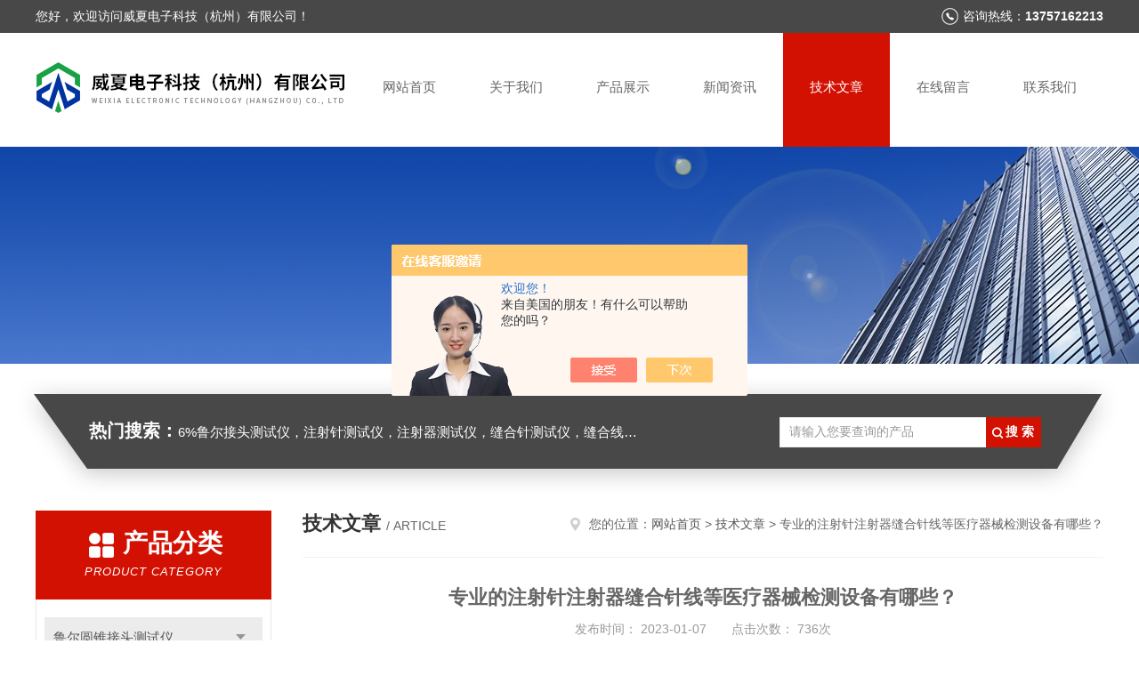

--- FILE ---
content_type: text/html; charset=utf-8
request_url: http://www.weixiash.cn/Article-3242497.html
body_size: 9714
content:
<!DOCTYPE html PUBLIC "-//W3C//DTD XHTML 1.0 Transitional//EN" "http://www.w3.org/TR/xhtml1/DTD/xhtml1-transitional.dtd">
<html xmlns="http://www.w3.org/1999/xhtml">
<head>
<meta http-equiv="Content-Type" content="text/html; charset=utf-8" />
<meta http-equiv="x-ua-compatible" content="ie=edge,chrome=1">
<title>专业的注射针注射器缝合针线等医疗器械检测设备有哪些？-威夏电子科技（杭州）有限公司</title>


<link rel="stylesheet" type="text/css" href="/skins/534810/css/style.css"/>
<link rel="stylesheet" type="text/css" href="/skins/534810/css/swiper.min.css"/>
<script type="text/javascript" src="/skins/534810/js/jquery-3.6.0.min.js"></script>
<script type="text/javascript" src="/skins/534810/js/swiper.min.js"></script>
<script>
var _hmt = _hmt || [];
(function() {
  var hm = document.createElement("script");
  hm.src = "https://hm.baidu.com/hm.js?b6facbeb025fbe14f968419811b1eca7";
  var s = document.getElementsByTagName("script")[0]; 
  s.parentNode.insertBefore(hm, s);
})();
</script>
<!--导航当前状态 JS-->
<script language="javascript" type="text/javascript"> 
	var nav= '5';
</script>
<!--导航当前状态 JS END-->
<link rel="shortcut icon" href="/skins/534810/favicon.ico">
<script type="application/ld+json">
{
"@context": "https://ziyuan.baidu.com/contexts/cambrian.jsonld",
"@id": "http://www.weixiash.cn/Article-3242497.html",
"title": "专业的注射针注射器缝合针线等医疗器械检测设备有哪些？",
"pubDate": "2023-01-07T16:07:47",
"upDate": "2023-01-07T16:07:47"
    }</script>
<script language="javaScript" src="/js/JSChat.js"></script><script language="javaScript">function ChatBoxClickGXH() { DoChatBoxClickGXH('https://chat.chem17.com',538355) }</script><script>!window.jQuery && document.write('<script src="https://public.mtnets.com/Plugins/jQuery/2.2.4/jquery-2.2.4.min.js" integrity="sha384-rY/jv8mMhqDabXSo+UCggqKtdmBfd3qC2/KvyTDNQ6PcUJXaxK1tMepoQda4g5vB" crossorigin="anonymous">'+'</scr'+'ipt>');</script><script type="text/javascript" src="https://chat.chem17.com/chat/KFCenterBox/534810"></script><script type="text/javascript" src="https://chat.chem17.com/chat/KFLeftBox/534810"></script><script>
(function(){
var bp = document.createElement('script');
var curProtocol = window.location.protocol.split(':')[0];
if (curProtocol === 'https') {
bp.src = 'https://zz.bdstatic.com/linksubmit/push.js';
}
else {
bp.src = 'http://push.zhanzhang.baidu.com/push.js';
}
var s = document.getElementsByTagName("script")[0];
s.parentNode.insertBefore(bp, s);
})();
</script>
</head>


<body>
<!--头部开始-->
<div id="header">
  <div class="head_t">
    <div class="w1200"> <span class="fl">您好，欢迎访问威夏电子科技（杭州）有限公司！</span> <span class="top_tel fr">咨询热线：<b>13757162213</b></span></div>
  </div>
  <div class="head_b w1200">
    <div class="logo fl"><a href="/"><img src="/skins/534810/images/logo.jpg" alt="威夏电子科技（杭州）有限公司" /></a></div>
    <div class="nav fr">
      <ul>
        <li id="navId1"><a href="/">网站首页</a></li>
        <li id="navId2"><a href="/aboutus.html">关于我们</a></li>
        <li id="navId3"><a href="/products.html">产品展示</a></li>
        <li id="navId4"><a href="/news.html" >新闻资讯</a></li>
        <li id="navId5"><a href="/article.html">技术文章</a></li>
        <li id="navId6" ><a href="/order.html">在线留言</a></li>
        <li id="navId7" ><a href="/contact.html">联系我们</a></li>
      </ul>
    </div>
  </div>
</div>

<!--头部结束--> 
<script language="javascript" type="text/javascript">
try {
    document.getElementById("navId" + nav).className = "nav_active";
}
catch (e) {}
</script>
<script src="https://www.chem17.com/mystat.aspx?u=wxkj20220715"></script>
<div class="ny_banner"><img src="/skins/534810/images/ny_banner.jpg"></div>
<!--主营产品和搜索框开始-->
<div class="mainprotl nymainprotl clear clearfix">
  <div class="w1235 mainpro"> <span><b>热门搜索：</b>6%鲁尔接头测试仪，注射针测试仪，注射器测试仪，缝合针测试仪，缝合线测试仪，导管测试仪，输液器测试仪，刀片测试仪，预灌封注射器测试仪，口腔器械测试仪</span>
    <div class="search">
      <form name="form1" method="post" action="/products.html" onsubmit="return checkform(form1)">
        <input class="ss_input" type="text" name="keyword" value="请输入您要查询的产品" autocomplete="off" onfocus="if(this.value=='请输入您要查询的产品'){this.value='';this.style.color='#a4ada9' }" onblur="if(this.value=='') if(this.value=='')">
        <input name="" type="submit" class="ss_an" value="搜 索">
      </form>
    </div>
  </div>
</div>
<!--主营产品和搜索框结束--> 
<div id="ny_con">
  <div class="w1200  clearfix">
    
    <div class="ny_left">
      <div class="in_left">  
        <div class="n_pro_list">
            <div class="proL">
            <div class="ttl"><b>产品分类</b><p>Product category</p></div>
            <ul class="yjk" id="div2">

                <li class="yj"><a href="/ParentList-2372591.html" class="yja">鲁尔圆锥接头测试仪</a><a style="cursor:Hand" onclick="showsubmenu('鲁尔圆锥接头测试仪')" class="dj">点击</a>
                <div id="submenu_鲁尔圆锥接头测试仪" style="display:none">
                <ul>
    
                <li><a href="/SonList-2611931.html">标准接头（配件）</a></li>

                <li><a href="/SonList-2550617.html">6%鲁尔接头多功能测试仪</a></li>

                <li><a href="/SonList-2498505.html">鲁尔圆锥接头多功能测试仪</a></li>

                <li><a href="/SonList-2550616.html">鲁尔圆锥接头检测设备</a></li>

                <li><a href="/SonList-2498514.html">连接件性能测试仪YY0916</a></li>

                <li><a href="/SonList-2498506.html">鲁尔圆锥接头综合测试仪</a></li>
	
                </ul>
                </div>
                </li> 
  
                <li class="yj"><a href="/ParentList-2372592.html" class="yja">注射针测试仪系列</a><a style="cursor:Hand" onclick="showsubmenu('注射针测试仪系列')" class="dj">点击</a>
                <div id="submenu_注射针测试仪系列" style="display:none">
                <ul>
    
                <li><a href="/SonList-2611928.html">检测仪器设备机载打印机专用打印纸</a></li>

                <li><a href="/SonList-2550626.html">模拟皮肤</a></li>

                <li><a href="/SonList-2373163.html">注射针（管）刺穿力测试仪</a></li>

                <li><a href="/SonList-2373161.html">注射针（管）刚性测试仪</a></li>

                <li><a href="/SonList-2373159.html">注射针（管）韧性测试仪</a></li>

                <li><a href="/SonList-2484760.html">注射针畅通性测试仪</a></li>

                <li><a href="/SonList-2373162.html">注射针（管）牢固度测试仪</a></li>

                <li><a href="/SonList-2499053.html">注射针检测设备</a></li>
	
                </ul>
                </div>
                </li> 
  
                <li class="yj"><a href="/ParentList-2372593.html" class="yja">注射器测试仪系列</a><a style="cursor:Hand" onclick="showsubmenu('注射器测试仪系列')" class="dj">点击</a>
                <div id="submenu_注射器测试仪系列" style="display:none">
                <ul>
    
                <li><a href="/SonList-2373165.html">注射器密合性正压测试仪</a></li>

                <li><a href="/SonList-2373166.html">注射器密合性负压测试仪</a></li>

                <li><a href="/SonList-2378495.html">注射器推力测试仪</a></li>

                <li><a href="/SonList-2373184.html">注射器滑动性测试仪</a></li>

                <li><a href="/SonList-2493302.html">注射器自毁特性测试仪</a></li>

                <li><a href="/SonList-2550614.html">预灌封注射器测试仪</a></li>

                <li><a href="/SonList-2499530.html">注射器检测设备</a></li>
	
                </ul>
                </div>
                </li> 
  
                <li class="yj"><a href="/ParentList-2372594.html" class="yja">缝合针（线）测试仪系列</a><a style="cursor:Hand" onclick="showsubmenu('缝合针（线）测试仪系列')" class="dj">点击</a>
                <div id="submenu_缝合针（线）测试仪系列" style="display:none">
                <ul>
    
                <li><a href="/SonList-2611930.html">铝箔</a></li>

                <li><a href="/SonList-2373172.html">缝合针强度刺穿力测试仪</a></li>

                <li><a href="/SonList-2373171.html">缝合针弹性、韧性测试仪</a></li>

                <li><a href="/SonList-2372607.html">缝合针切割力测试仪</a></li>

                <li><a href="/SonList-2373170.html">缝合针检测设备</a></li>

                <li><a href="/SonList-2373168.html">缝合线线径测试仪</a></li>

                <li><a href="/SonList-2550597.html">缝合线张力测试仪</a></li>

                <li><a href="/SonList-2373182.html">缝合线检测设备</a></li>
	
                </ul>
                </div>
                </li> 
  
                <li class="yj"><a href="/ParentList-2372595.html" class="yja">输液器测试仪系列</a><a style="cursor:Hand" onclick="showsubmenu('输液器测试仪系列')" class="dj">点击</a>
                <div id="submenu_输液器测试仪系列" style="display:none">
                <ul>
    
                <li><a href="/SonList-2613876.html">输液器专用接头</a></li>

                <li><a href="/SonList-2373175.html">输液器泄漏正压测试仪</a></li>

                <li><a href="/SonList-2373176.html">输液器泄漏负压测试仪</a></li>

                <li><a href="/SonList-2373177.html">输液器泄漏正负压测试仪</a></li>

                <li><a href="/SonList-2373178.html">输注泵流量参数测试仪</a></li>

                <li><a href="/SonList-2550633.html">输液器具检测设备</a></li>
	
                </ul>
                </div>
                </li> 
  
                <li class="yj"><a href="/ParentList-2372599.html" class="yja">刀片测试仪系列</a><a style="cursor:Hand" onclick="showsubmenu('刀片测试仪系列')" class="dj">点击</a>
                <div id="submenu_刀片测试仪系列" style="display:none">
                <ul>
    
                <li><a href="/SonList-2375075.html">刀片锋利度测试仪</a></li>

                <li><a href="/SonList-2466965.html">刀具锋利度测试仪</a></li>

                <li><a href="/SonList-2375077.html">吻(缝)合测试仪</a></li>

                <li><a href="/SonList-2375076.html">刀片弹性测试仪</a></li>

                <li><a href="/SonList-2491830.html">锋利度检测设备</a></li>
	
                </ul>
                </div>
                </li> 
  
                <li class="yj"><a href="/ParentList-2372598.html" class="yja">导管测试仪系列</a><a style="cursor:Hand" onclick="showsubmenu('导管测试仪系列')" class="dj">点击</a>
                <div id="submenu_导管测试仪系列" style="display:none">
                <ul>
    
                <li><a href="/SonList-2570144.html">气管插管测试仪</a></li>

                <li><a href="/SonList-2550632.html">导管流量测试仪</a></li>

                <li><a href="/SonList-2538876.html">鼻氧管测试仪</a></li>

                <li><a href="/SonList-2501394.html">血管内导管测试仪YY0285</a></li>

                <li><a href="/SonList-2499545.html">引流导管测试仪YY0489</a></li>

                <li><a href="/SonList-2498542.html">呼吸管路测试仪YY0461</a></li>

                <li><a href="/SonList-2498535.html">导尿管测试仪</a></li>

                <li><a href="/SonList-2413185.html">导管检测设备</a></li>

                <li><a href="/SonList-2375060.html">导丝测试仪</a></li>
	
                </ul>
                </div>
                </li> 
  
                <li class="yj"><a href="/ParentList-2483743.html" class="yja">医用针测试仪</a><a style="cursor:Hand" onclick="showsubmenu('医用针测试仪')" class="dj">点击</a>
                <div id="submenu_医用针测试仪" style="display:none">
                <ul>
    
                <li><a href="/SonList-2550013.html">采血针测试仪</a></li>

                <li><a href="/SonList-2491860.html">留置针测试仪</a></li>

                <li><a href="/SonList-2491856.html">针灸针测试仪</a></li>

                <li><a href="/SonList-2483744.html">微波消融针测试仪</a></li>
	
                </ul>
                </div>
                </li> 
  
                <li class="yj"><a href="/ParentList-2372600.html" class="yja">其他产品</a><a style="cursor:Hand" onclick="showsubmenu('其他产品')" class="dj">点击</a>
                <div id="submenu_其他产品" style="display:none">
                <ul>
    
                <li><a href="/SonList-2539325.html">医用钳、镊测试仪</a></li>

                <li><a href="/SonList-2499060.html">穿刺器测试仪</a></li>

                <li><a href="/SonList-2375085.html">安瓿测试仪</a></li>

                <li><a href="/SonList-2375084.html">口腔器械测试仪</a></li>

                <li><a href="/SonList-2375081.html">防回流阀测试仪</a></li>

                <li><a href="/SonList-2375079.html">医疗器械检测设备</a></li>
	
                </ul>
                </div>
                </li> 
  
                <li class="yj"><a href="/ParentList-2481103.html" class="yja">医疗器械测试仪</a><a style="cursor:Hand" onclick="showsubmenu('医疗器械测试仪')" class="dj">点击</a>
                <div id="submenu_医疗器械测试仪" style="display:none">
                <ul>
    
                <li><a href="/SonList-2498566.html">密封性测试仪</a></li>

                <li><a href="/SonList-2498564.html">流量测试仪</a></li>

                <li><a href="/SonList-2482536.html">医疗器械正负压测试仪</a></li>

                <li><a href="/SonList-2482512.html">医疗器械负压测试仪</a></li>

                <li><a href="/SonList-2481104.html">医疗器械正压测试仪</a></li>
	
                </ul>
                </div>
                </li> 
  
                <li class="yj"><a href="/ParentList-2492618.html" class="yja">医疗耗材包装测试仪</a><a style="cursor:Hand" onclick="showsubmenu('医疗耗材包装测试仪')" class="dj">点击</a>
                <div id="submenu_医疗耗材包装测试仪" style="display:none">
                <ul>
    
                <li><a href="/SonList-2494429.html">表面微粒分析仪</a></li>

                <li><a href="/SonList-2492619.html">剥离力测试仪</a></li>
	
                </ul>
                </div>
                </li> 
  
                <li class="yj"><a href="/ParentList-2621534.html" class="yja">通用性能测试仪</a><a style="cursor:Hand" onclick="showsubmenu('通用性能测试仪')" class="dj">点击</a>
                <div id="submenu_通用性能测试仪" style="display:none">
                <ul>
    
                <li><a href="/SonList-2622046.html">压力</a></li>

                <li><a href="/SonList-2621553.html">压力类检测设备</a></li>

                <li><a href="/SonList-2621536.html">压力检测设备</a></li>
	
                </ul>
                </div>
                </li> 
   	
            </ul> 
        </div>
            
     
        </div>
		</div>
    </div>
    <div class="ny_right">
    <div class="ny_title"> <span class="left"> <b>技术文章 </b>/ article </span> <span class="right"><img src="/skins/534810/images/home.png">您的位置：<a href="/">网站首页</a> &gt; <a href="/article.html">技术文章</a> &gt; 专业的注射针注射器缝合针线等医疗器械检测设备有哪些？</span> </div>
      <div class="right_content">
            <div class="art-cont">
                <h1 class="art-title">专业的注射针注射器缝合针线等医疗器械检测设备有哪些？</h1>
                <div class="art-info">
                  发布时间： 2023-01-07　　点击次数： 736次  
                </div>
                <div class="art-body">
                 <p style="text-align: justify;"><strong>医疗器械检测设备</strong><strong>意义是？</strong>如果医疗器械性能失准，那么所得的检测结果也必然会出现误差，这对患者来说可能会出现致命影响，医疗器械、设备的偏差是无法通过人的感知而获得，必须由专业的计量检定方法和仪器进行检测和纠正，可以说计量贯穿于设备使用的全生命周期，保障稳定正常运行。</p><p style="text-align: justify;"><br/></p><p style="text-align: justify;">医疗器械检测设备可以<strong>降低患者、医务人员和其他人员使用医疗器械的风险</strong>，保障广大人民群众安全；也是医疗器械生产企业在<strong>飞检质检</strong>中，保障自身利益的利器，检验仪器质量是否达标是都可投入生产销售的重要环节，不达标的医疗器械流入市场将是<strong>毁灭性的损失</strong>，企业也是可以进一步提高对医疗器械性能和功能的要求，<strong>推进新产品的研制</strong>，有利于促进我国医疗器械行业的健康发展。</p><p style="text-align: justify;"><br/>&nbsp;</p><p style="text-align: justify;"><br/></p><p style="text-align: center"><img style="max-width:800px;max-height:300%;" src="https://img65.chem17.com/9/20230107/638087008982381117923.jpg" title="精选案例800x2000白-修改版_03.jpg" alt="精选案例800x2000白-修改版_03.jpg"/></p><p><br/></p><p><br/></p><figure class="image image_resized" style="width: 384px;"></figure><p><br/></p><p><br/></p><p style="text-align: justify;">&nbsp;</p><p style="text-align: justify;">&nbsp;</p><p style="text-align: justify;"><strong>专业的医疗器械检测设备有哪些？</strong></p><p style="text-align: justify;"><strong>① 鲁尔</strong><span style="color: rgb(245, 34, 45);"><strong>接头</strong></span><strong>测试仪系列产品：</strong></p><p style="text-align: justify;">ZZ80369-C鲁尔圆锥接头多功能测试仪</p><p style="text-align: justify;">ZZ1962-T鲁尔圆锥接头综合测试仪</p><p style="text-align: justify;">ZZ1962-T鲁尔圆锥接头性能测试仪</p><p style="text-align: justify;">ZZ1962-F鲁尔圆锥接头综合测试仪</p><p style="text-align: justify;">ZZ1962-F鲁尔圆锥接头多功能测试仪</p><p style="text-align: justify;">ZZ1962-C鲁尔圆锥接头多功能测试仪</p><p style="text-align: justify;">YY0916-C小孔径连接件性能测试仪</p><p style="text-align: justify;">MZ1040-C麻醉和呼吸设备圆锥接头测试仪</p><p style="text-align: justify;">&nbsp;</p><p style="text-align: justify;"><br/></p><p><br/></p><p><br/></p><figure class="image image_resized" style="width: 384px;"></figure><p><br/></p><p style="text-align: center"><img style="max-width:800px;max-height:300%;" src="https://img65.chem17.com/9/20230107/638087009298281365279.png" title="ZZ1962-C 鲁尔圆锥接头多功能测试仪 外推带logo.png" alt="ZZ1962-C 鲁尔圆锥接头多功能测试仪 外推带logo.png"/></p><p><br/></p><p><br/></p><p style="text-align: justify;">&nbsp;</p><p style="text-align: justify;">&nbsp;</p><p style="text-align: justify;"><strong>② 注射针（管）测试仪系列</strong></p><p style="text-align: justify;">注射针模拟皮肤</p><p style="text-align: justify;">RX9626-T医用注射针管（针）韧性测试仪</p><p style="text-align: justify;">RX9626-C医用注射针管（针）韧性测试仪</p><p style="text-align: justify;">LG15811-T注射针牢固度测试仪</p><p style="text-align: justify;">LG15811-C断裂力、连接牢固度测试仪</p><p style="text-align: justify;">GX9626-T医用注射针管（针）刚性测试仪</p><p style="text-align: justify;">GX9626-C医用注射针管（针）刚性测试仪</p><p style="text-align: justify;">CL15811-T医用注射针针尖刺穿力测试仪</p><p style="text-align: justify;">CL15811-C医用注射针针尖刺穿力测试仪</p><p style="text-align: justify;">&nbsp;</p><p><br/></p><p><br/></p><figure class="image image_resized" style="width: 384px;"></figure><p><br/></p><p style="text-align: center"><img style="max-width:800px;max-height:300%;" src="https://img69.chem17.com/9/20230107/638087009539460441142.png" title="主图修改版③ 新logo.png" alt="主图修改版③ 新logo.png"/></p><p style="text-align: justify;">&nbsp;</p><p style="text-align: justify;">&nbsp;</p><p style="text-align: justify;"><strong>③ 注射器测试仪系列产品</strong></p><p style="text-align: justify;">ZY15810-T注射器密合性正压测试仪</p><p style="text-align: justify;">ZY15810-C注射器密合性正压测试仪</p><p style="text-align: justify;">TL0573-C注射器活塞推力测试仪</p><p style="text-align: justify;">HX15810-C注射器滑动性能测试仪</p><p style="text-align: justify;">HT0573-C防止重复使用回推测试仪</p><p style="text-align: justify;">FY15810-T注射器密合性负压测试仪</p><p style="text-align: justify;">FY15810-C注射器密合性负压测试仪</p><p style="text-align: justify;">AZC-C 安全注射器自毁测试撤走试验仪</p><p style="text-align: justify;">AZBY-C 安全注射器自毁测试背压试验仪</p><p style="text-align: justify;">AKZ-C 安全注射器抗扎针力测试仪</p><p style="text-align: justify;">&nbsp;</p><p><br/></p><p><br/></p><p style="text-align: center"><img style="max-width:800px;max-height:300%;" src="https://img70.chem17.com/9/20230107/638087009772414818854.png" title="HX15810-C注射器滑动性能测试仪外推图③带logo.png" alt="HX15810-C注射器滑动性能测试仪外推图③带logo.png"/></p><p><br/></p><figure class="image image_resized" style="width: 384px;"></figure><p><br/></p><p><br/></p><p style="text-align: justify;">&nbsp;</p><p style="text-align: justify;">&nbsp;</p><p style="text-align: justify;"><strong>④&nbsp; 缝合针（线）测试仪系列产品</strong></p><p style="text-align: justify;">YFZ02-T缝合针针尖强度、刺穿力测试仪</p><p style="text-align: justify;">YFZ02-C缝合针针尖强度、刺穿力测试仪</p><p style="text-align: justify;">TR0043-T医用缝合针弹性、韧性测试仪</p><p style="text-align: justify;">TR0043-C医用缝合针弹性、韧性测试仪</p><p style="text-align: justify;">QG0166-T缝合针切割力测试仪</p><p style="text-align: justify;">QG0166-C缝合针切割力测试仪</p><p style="text-align: justify;">LQ0043-C缝合针线连接力测试仪</p><p style="text-align: justify;">FRX2009-A缝合针集中应力韧性测试仪</p><p style="text-align: justify;">&nbsp;</p><p><br/></p><p><br/></p><figure class="image image_resized" style="width: 384px;"></figure><p><br/></p><p style="text-align: center"><img style="max-width:800px;max-height:300%;" src="https://img69.chem17.com/9/20230107/638087010033815015292.png" title="主图修改版②带logo.png" alt="主图修改版②带logo.png"/></p><p><br/></p><p style="text-align: justify;">&nbsp;</p><p style="text-align: justify;">&nbsp;</p><p style="text-align: justify;">XZ1116-T缝合线张力测试仪</p><p style="text-align: justify;">XZ1116-C缝合线张力测试仪</p><p style="text-align: justify;">XZ1116-C缝合线张力、连接力测试仪</p><p style="text-align: justify;">XJ1116-T医用缝合线线径测试仪</p><p style="text-align: justify;">XJ1116-C医用缝合线线径测试仪</p><p style="text-align: justify;">&nbsp;</p><p><br/></p><p><br/></p><figure class="image image_resized" style="width: 384px;"></figure><p><br/></p><p style="text-align: center"><img style="max-width:800px;max-height:300%;" src="https://img61.chem17.com/9/20230107/638087010193635557526.png" title="外推图修改版②带logo.png" alt="外推图修改版②带logo.png"/></p><p><br/></p><p style="text-align: justify;">&nbsp;</p><p style="text-align: justify;">&nbsp;</p><p style="text-align: justify;"><strong>⑤ 输液器测试仪系列产品</strong></p><p style="text-align: justify;">YY0451-T输注泵流量参数测试仪</p><p style="text-align: justify;">YM-T医疗器械密封性测试仪</p><p style="text-align: justify;">YM-C医疗器械密封性测试仪</p><p style="text-align: justify;">YL-T医疗器械流量测试仪</p><p style="text-align: justify;">YL-C医疗器械流量测试仪</p><p style="text-align: justify;">SZF8368-C输液器泄漏正负压测试仪</p><p style="text-align: justify;">SZ8368-T输液器泄漏正压测试仪</p><p style="text-align: justify;">SZ8368-C输液器泄漏正压测试仪</p><p style="text-align: justify;">SF8368-T输液器泄漏负压测试仪</p><p style="text-align: justify;">SF8368-C输液器泄漏负压测试仪</p><p style="text-align: justify;">&nbsp;</p><p><br/></p><p><br/></p><figure class="image image_resized" style="width: 384px;"></figure><p><br/></p><p style="text-align: center"><img style="max-width:800px;max-height:300%;" src="https://img70.chem17.com/9/20230107/638087011042493800721.png" title="SZF8368-C输液器泄漏正负压测试仪 主图修改①.png" alt="SZF8368-C输液器泄漏正负压测试仪 主图修改①.png"/></p><p style="text-align: justify;">&nbsp;</p><p style="text-align: justify;">&nbsp;</p><p style="text-align: justify;"><strong>⑥预灌封注射器测试仪系列产品</strong></p><p style="text-align: justify;">NX11040-C鲁尔锁定卡圈抗扭力、旋开扭矩测试仪</p><p style="text-align: justify;">ML11040-C密闭系统液体泄漏测试仪</p><p style="text-align: justify;">FL11040-C法兰耐破损性测试仪</p><p style="text-align: justify;">DL11040-C鲁尔锥头耐破损性测试仪</p><p style="text-align: justify;">BC11040-C鲁尔锁定卡圈拔出力测试仪</p><p style="text-align: justify;">&nbsp;</p><p><br/></p><p><br/></p><figure class="image image_resized" style="width: 384px;"></figure><p><br/></p><p style="text-align: center"><img style="max-width:800px;max-height:300%;" src="https://img64.chem17.com/9/20230107/638087012242889758204.png" title="DL11040-C鲁尔锥头耐破损性测试仪 主图产品.png" alt="DL11040-C鲁尔锥头耐破损性测试仪 主图产品.png"/></p><p style="text-align: justify;">&nbsp;</p><p style="text-align: justify;">&nbsp;</p><p style="text-align: justify;"><strong>⑦ 导管测试仪系列产品</strong></p><p style="text-align: justify;">YY0540-C导丝抗弯曲性能测试仪</p><p style="text-align: justify;">YY0339-C导管真空残留、泄漏测试仪</p><p style="text-align: justify;">XL0489-C引流系统组件泄漏测试仪</p><p style="text-align: justify;">XL0461-C管路泄漏测试仪</p><p style="text-align: justify;">XL0285-C压力下液体泄露测试仪</p><p style="text-align: justify;">XB0489-C引流系统组件抗变形测试仪</p><p style="text-align: justify;">QD0325-C导尿管强度测试仪</p><p style="text-align: justify;">LL0285-C导管流量测试仪</p><p style="text-align: justify;">LF0325-C导尿管牢固度分离力测试仪</p><p style="text-align: justify;">KKO325-C导尿管球囊可靠性测试仪</p><p style="text-align: justify;">GLL0285-D 血管内导管动力注射中流量与压力测试仪</p><p style="text-align: justify;">DZ0461-C导管气流阻力测试仪</p><p style="text-align: justify;">DSR0540-C导丝头端柔软性测试仪</p><p style="text-align: justify;">DS0450-D导丝破裂工装</p><p style="text-align: justify;">BP0285-C静态压力爆破测试仪（导管）</p><p style="text-align: justify;"><br/></p><p style="text-align: justify;">&nbsp;</p><p><br/></p><p><br/></p><figure class="image image_resized" style="width: 384px;"></figure><p><br/></p><p style="text-align: center"><img style="max-width:800px;max-height:300%;" src="https://img66.chem17.com/9/20230107/638087013125348492797.png" title="LL0285-C导管流量测试仪 主图产品.png" alt="LL0285-C导管流量测试仪 主图产品.png"/></p><p style="text-align: justify;">&nbsp;</p><p style="text-align: justify;"><br/></p><p style="text-align: justify;">&nbsp;</p><p style="text-align: justify;"><strong>⑧ 刀片测试仪系列产品</strong></p><p style="text-align: justify;">SF02-T刀片锋利度测试仪</p><p style="text-align: justify;">SF02-C刀片锋利度测试仪</p><p style="text-align: justify;">SF01-T刀片弹性测试仪</p><p style="text-align: justify;">WY01-C吻（缝）合口压力试验仪</p><p style="text-align: justify;">&nbsp;</p><p><br/></p><p><br/></p><figure class="image image_resized" style="width: 384px;"></figure><p><br/></p><p style="text-align: center"><img style="max-width:800px;max-height:300%;" src="https://img70.chem17.com/9/20230107/638087013391900342849.png" title="SF02-C刀片锋利度测试仪 主图产品修改版④带logo.png" alt="SF02-C刀片锋利度测试仪 主图产品修改版④带logo.png"/></p><p style="text-align: justify;">&nbsp;</p><p style="text-align: justify;"><br/></p><p style="text-align: justify;"><strong>⑨其他产品</strong></p><p style="text-align: justify;">ZBC33001-JQX牙钻切削试验仪</p><p style="text-align: justify;">ZBC33001-JQD1牙钻颈部强度试验仪</p><p style="text-align: justify;">YKQ0336-C阴道扩张器测试仪</p><p style="text-align: justify;">CAMD1009-C 表面微粒分析仪</p><p style="text-align: justify;">CL18671-C 采血针针头刺穿力测试仪</p><p style="text-align: justify;">LG18671-C 采血针连接牢固度测试仪&nbsp;</p><p style="text-align: justify;">CF18671-C 采血针管(针)刚性测试仪&nbsp;</p><p style="text-align: justify;">TR2024-C 医用针灸针弹性韧性测试仪</p><p style="text-align: justify;">ZR2024-C 针灸针韧性测试仪</p><p style="text-align: justify;">ZG2024-C 针灸针刚性测试仪</p><p style="text-align: justify;">ZL2024-C 针灸针牢固度测试仪</p><p style="text-align: justify;">FRX2009-A 缝合针集中应力韧性测试仪</p><p style="text-align: justify;">ZD0166-C 医用缝合针折断性能测试仪&nbsp;</p><p style="text-align: justify;">YY0916-C 小孔径连接件性能测试仪</p><p style="text-align: justify;">YY0451-C 输注泵流量参数测试仪(一拖八)&nbsp;</p><p style="text-align: justify;">XL0285-C 压力下液体泄露测试仪</p><p style="text-align: justify;">CX0285-C 导管抽吸压力测试仪</p><p style="text-align: justify;">BP0285-C 静态压力爆破测试仪</p><p style="text-align: justify;">LL0285-C 导管流量测试仪</p><p style="text-align: justify;">KKO325-C 导尿管球囊可靠性测试仪</p><p style="text-align: justify;">LF0325-C 导尿管牢固度分离力测试仪</p><p style="text-align: justify;">QD0325-C 导尿管强度测试仪</p><p style="text-align: justify;">FL0325-C 导尿管排泄锥形接口装配分离力测试仪&nbsp;</p><p style="text-align: justify;">SY0461-C 麻醉导管顺应性测试仪</p><p style="text-align: justify;">SZ0461-C 麻醉导管气流阻力测试仪</p><p style="text-align: justify;">GLL0285-C血管内导管动力注射中流量与压力测试仪</p><p style="text-align: justify;">CJ0489-C 采集装置抗冲击测试仪</p><p style="text-align: justify;">XB0489-C 引流系统组件抗变形测试仪</p><p style="text-align: justify;">XL0489-C 引流系统组件泄漏测试仪</p><p style="text-align: justify;">DSR0540-C 导丝头端柔软性测试仪</p><p style="text-align: justify;">WX-YZ01-C 医疗器械密合性正压测试仪</p><p style="text-align: justify;">WX-YF01-C 医疗器械密合性负压测试仪</p><p style="text-align: justify;">CL0034-C 医用输液袋刺穿力测试仪&nbsp;</p><p style="text-align: justify;">BLL0034-C 输液袋剥离强度试验机</p><p style="text-align: justify;">ZSJ8368-C 医用输液袋穿刺器拨出力测试仪&nbsp;</p><p style="text-align: justify;">SZ0613-C 软塑料容器外加压密封性测试仪&nbsp;</p><p style="text-align: justify;">SZ0613-C 塑料容器内加压密封性测试仪&nbsp;</p><p style="text-align: justify;">YC2006-C 医用留置针针尖刺穿力测试仪</p><p style="text-align: justify;">YL1282-C 留置针压力测试仪</p><p style="text-align: justify;">YH2006-C 医用留置针滑动性能测试仪</p><p style="text-align: justify;">YL2006-C 医用留置针导管拉力测试仪&nbsp;</p><p style="text-align: justify;">CQ2006-C 穿刺器刺穿力测试仪&nbsp;</p><p style="text-align: justify;">SF01-C 刀片弹性测试仪&nbsp;</p><p style="text-align: justify;">DF01-C 吻合器手术刀片锋利度测试仪</p><p style="text-align: justify;">WY01-C 吻（缝）合口压力试验仪&nbsp;</p><p style="text-align: justify;">DZ01-C 塑柄手术刀装配牢固性测试仪&nbsp;</p><p style="text-align: justify;">DG01-C 塑柄手术勾装配牢固性测试仪&nbsp;</p><p style="text-align: justify;">DLL032-C 多功能拉力测试仪</p><p style="text-align: justify;">YY0194-C 医用钳头端摆动量测定仪</p><p style="text-align: justify;">TK10160-C 医用钳脱开力测定仪</p><p style="text-align: justify;">BHL0176-C 医用剪闭合力测试仪&nbsp;</p><p style="text-align: justify;">QZ01-C 密封性和阻气性测试仪</p><p style="text-align: justify;">YN0868-C 医用镊变形量测试仪</p><p style="text-align: justify;">NHL0868-C 医用镊捏合力测试仪</p><p style="text-align: justify;">LG0868-C 医用镊牢固度测试仪</p><p style="text-align: justify;">BYG1543-C 鼻氧管气流阻力与抗扁瘪测试仪</p><p style="text-align: justify;">TL91035-C 听诊器耳环弹力测试仪</p><p style="text-align: justify;">TX91035-C 听诊器耳环弹性测试仪</p><p style="text-align: justify;">YY0059-C 牙科手机径向跳动测试仪</p><p style="text-align: justify;">QDQ0170-C 牙挺强度试验仪&nbsp;</p><p style="text-align: justify;">QX0059-C牙科手机夹持切削工具性能试验仪&nbsp;</p><p style="text-align: justify;">YY0059-C 牙科手机振动试验仪&nbsp;</p><p style="text-align: justify;">WS0059-C 牙科手机温升试验仪&nbsp;</p><p style="text-align: justify;">JG0274-C 牙科洁、刮治器强度试验仪&nbsp;</p><p style="text-align: justify;">TQD0277-C 牙科牙根尖挺头部强度试验仪&nbsp;</p><p style="text-align: justify;">JQ0302-C 牙科车针颈部强度试验仪&nbsp;</p><p style="text-align: justify;">CZQD0302-C 高速牙科车针强度测试仪&nbsp;</p><p style="text-align: justify;">YTL5666-C 牙探针牢固度测试仪&nbsp;</p><p style="text-align: justify;">YZJ12132-C 高速涡轮牙钻机测试仪&nbsp;</p><p style="text-align: justify;">YZJC12133-C高速涡轮牙钻手机夹持力测试仪&nbsp;</p><p style="text-align: justify;">YZTD12133-C高速涡轮牙钻手机径向跳动测试仪&nbsp;</p><p style="text-align: justify;">YQ8666-C 医用牙钳柄部试验仪&nbsp;</p><p style="text-align: justify;">YYC0058-C 牙科椅承载能力试验仪&nbsp;</p><p style="text-align: justify;">KLG0281-C 口腔手术器械连接牢固度试验仪</p><p style="text-align: justify;">KSN0281-C 口腔手术器械扭力试验仪</p><p style="text-align: justify;">AKZ-C 安全注射器抗扎针力测试仪&nbsp;</p><p style="text-align: justify;">AZC-C 安全注射器自毁测试撤走试验仪&nbsp;</p><p style="text-align: justify;">AZBY-C 安全注射器自毁测试背压试验仪&nbsp;</p><p style="text-align: justify;">ZZ1962-C 6%(鲁尔)圆锥接头多功能测试仪&nbsp;</p><p style="text-align: justify;">DL-C 麻醉包导管断裂力和连接牢固度测试仪</p><p style="text-align: justify;">MZD0321-C麻醉穿刺包、麻醉用针断裂力测试仪</p><p style="text-align: justify;">MZLM0321-B麻醉用针、麻醉用过滤器流量和密合性测试仪</p><p style="text-align: justify;">KHX-C 卡式瓶泄漏性能滑动性能测试仪</p><p style="text-align: justify;">ZDDL-C 自动跌落装置&nbsp;</p><p style="text-align: justify;">ML11040-C 密闭系统液体泄漏测试仪</p><p style="text-align: justify;">GR0899-C 医用微波消融针刚性韧性测试仪</p><p style="text-align: justify;">RX0492-C 电极导线弯曲疲劳测试仪</p><p style="text-align: justify;">一次性使用无菌胰岛素注射器测试仪</p><p style="text-align: justify;">一次性使用无菌皮下注射针测试仪</p><p style="text-align: justify;">高压注射器检测仪</p><p style="text-align: justify;">预灌封注射器测试仪</p><p style="text-align: justify;">人工晶状体测试仪</p><p style="text-align: justify;">节育器测试仪</p><p style="text-align: justify;">吸脂针检测仪</p><p style="text-align: justify;">克氏针测试仪</p><p><br style="white-space: normal;"/></p><p><br/></p>
                </div>
                <div class="art-next">
                    <dl class="shangxia">
                       <dd>上一篇：<a href="/Article-3242002.html">医用缝合针弹性、韧性测试仪​主要用于测定医用缝合针变形物理特性？</a> </dd>
                       <dd>下一篇：<a href="/Article-3242515.html">注射针刚性测试仪技术参数都有哪些内容？</a> </dd>
                   </dl>
                </div>
            </div>
        </div>
    </div>
  </div>
</div>
<div id="clear"></div>
<!--底部开始-->
<div class="g_ft f_fw">
  <div class="w1200 f_pr">
    <div class="m_fnav "> <a href="/">网站首页</a> <a href="/aboutus.html">关于我们</a> <a href="/products.html">产品展示</a> <a href="/news.html">新闻资讯</a> <a href="/article.html">技术文章</a> <a href="/honor.html">荣誉资质</a> <a href="/order.html">在线留言</a> <a href="/contact.html">联系我们</a></div>
    <div class="f_ftcon">
      <ul class="f_cb">
        <li><em><img alt="联系电话" src="/skins/534810/images/ftico1.png"></em>电话<b></b></li>
        <!--<li><em><img alt="传真" src="/skins/534810/images/ftico2.png"></em>传真<b>86-0571-88697266</b> </li>-->
        <li><em><img alt="邮箱" src="/skins/534810/images/ftico3.png"></em>邮箱<b>16020642@qq.com</b></li>
        <li class="ftico4"><em><img alt="地址" src="/skins/534810/images/ftico4.png"></em>公司地址<b>浙江省杭州市萧山区经济技术开发区红垦农场红灿路189号15幢</b></li>
      </ul>
      <div class="cpr"> &copy; 2026 版权所有：威夏电子科技（杭州）有限公司&nbsp;&nbsp;&nbsp;备案号：<a target="_blank" href="http://beian.miit.gov.cn/" rel="nofollow">浙ICP备19049171号-4</a>&nbsp;&nbsp;&nbsp;<a href="/sitemap.xml" target="_blank">sitemap.xml</a>&nbsp;&nbsp;&nbsp;<a href="https://www.chem17.com/login" target="_blank" rel="nofollow">管理登陆</a>&nbsp;&nbsp;&nbsp;技术支持：<a href="https://www.chem17.com" target="_blank" rel="nofollow">化工仪器网</a>&nbsp;&nbsp; <a href="javascript:void(0);" target="_blank" title="">&nbsp;&nbsp;</a>&nbsp;&nbsp; </div>
    </div>
    <div class="m_code">
      <ul class="codelst f_cb">
        <li class="code2"><em>公众号二维码</em><img src="/skins/534810/images/code.jpg"></li>
      </ul>
    </div>
  </div>
</div>
<!--底部结束--> 

<!--网站漂浮 begin-->
<div id="gxhxwtmobile" style="display:none;">13757162213</div>
 <div class="pf_new" style="display:none;">
	<div class="hd"><p>联系我们</p><span>contact us</span><em class="close"></em></div>
    <div class="conn">
    	<div class="lxr">
            <!--<a href="http://wpa.qq.com/msgrd?v=3&amp;uin=16020642&amp;site=qq&amp;menu=yes" target="_blank" class="qq"><img src="/skins/534810/images/qq.png" title="QQ交谈">QQ交谈</a>-->
            <a onclick="ChatBoxClickGXH()" href="#" class="zx" target="_self"><img src="/skins/534810/images/zx2.png" title="点击这里给我发消息">在线交流</a>
        </div>
        <div class="wx"><p><img src="/skins/534810/images/code.jpg" /><i class="iblock"></i></p><span>扫一扫，<em>关注</em>我们</span></div>
    </div>
    <div class="bd"><a href="javascript:goTop();"><p></p><span>返回顶部</span></a></div>
</div>
<div class="pf_new_bx"><p></p><span>联<br />系<br />我<br />们</span><em></em></div>
<!--网站漂浮 end-->

<script type="text/javascript" src="/skins/534810/js/pt_js.js"></script>

 <script type='text/javascript' src='/js/VideoIfrmeReload.js?v=001'></script>
  
</html>
</body>